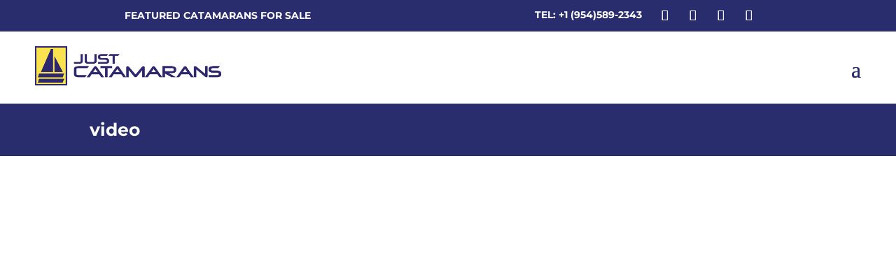

--- FILE ---
content_type: text/css
request_url: https://justcatamarans.net/wp-content/et-cache/global/et-divi-customizer-global.min.css?ver=1769016705
body_size: 3782
content:
body,.et_pb_column_1_2 .et_quote_content blockquote cite,.et_pb_column_1_2 .et_link_content a.et_link_main_url,.et_pb_column_1_3 .et_quote_content blockquote cite,.et_pb_column_3_8 .et_quote_content blockquote cite,.et_pb_column_1_4 .et_quote_content blockquote cite,.et_pb_blog_grid .et_quote_content blockquote cite,.et_pb_column_1_3 .et_link_content a.et_link_main_url,.et_pb_column_3_8 .et_link_content a.et_link_main_url,.et_pb_column_1_4 .et_link_content a.et_link_main_url,.et_pb_blog_grid .et_link_content a.et_link_main_url,body .et_pb_bg_layout_light .et_pb_post p,body .et_pb_bg_layout_dark .et_pb_post p{font-size:14px}.et_pb_slide_content,.et_pb_best_value{font-size:15px}body{color:#58595b}h1,h2,h3,h4,h5,h6{color:#2a2d6d}#et_search_icon:hover,.mobile_menu_bar:before,.mobile_menu_bar:after,.et_toggle_slide_menu:after,.et-social-icon a:hover,.et_pb_sum,.et_pb_pricing li a,.et_pb_pricing_table_button,.et_overlay:before,.entry-summary p.price ins,.et_pb_member_social_links a:hover,.et_pb_widget li a:hover,.et_pb_filterable_portfolio .et_pb_portfolio_filters li a.active,.et_pb_filterable_portfolio .et_pb_portofolio_pagination ul li a.active,.et_pb_gallery .et_pb_gallery_pagination ul li a.active,.wp-pagenavi span.current,.wp-pagenavi a:hover,.nav-single a,.tagged_as a,.posted_in a{color:#2a2d6d}.et_pb_contact_submit,.et_password_protected_form .et_submit_button,.et_pb_bg_layout_light .et_pb_newsletter_button,.comment-reply-link,.form-submit .et_pb_button,.et_pb_bg_layout_light .et_pb_promo_button,.et_pb_bg_layout_light .et_pb_more_button,.et_pb_contact p input[type="checkbox"]:checked+label i:before,.et_pb_bg_layout_light.et_pb_module.et_pb_button{color:#2a2d6d}.footer-widget h4{color:#2a2d6d}.et-search-form,.nav li ul,.et_mobile_menu,.footer-widget li:before,.et_pb_pricing li:before,blockquote{border-color:#2a2d6d}.et_pb_counter_amount,.et_pb_featured_table .et_pb_pricing_heading,.et_quote_content,.et_link_content,.et_audio_content,.et_pb_post_slider.et_pb_bg_layout_dark,.et_slide_in_menu_container,.et_pb_contact p input[type="radio"]:checked+label i:before{background-color:#2a2d6d}a{color:#2a2d6d}#main-header,#main-header .nav li ul,.et-search-form,#main-header .et_mobile_menu{background-color:rgba(28,28,28,0)}#main-header .nav li ul{background-color:rgba(0,0,0,0)}.nav li ul{border-color:rgba(0,0,0,0)}.et_secondary_nav_enabled #page-container #top-header{background-color:rgba(28,28,28,0)!important}#et-secondary-nav li ul{background-color:rgba(28,28,28,0)}#et-secondary-nav li ul{background-color:rgba(0,0,0,0)}.et_header_style_centered .mobile_nav .select_page,.et_header_style_split .mobile_nav .select_page,.et_nav_text_color_light #top-menu>li>a,.et_nav_text_color_dark #top-menu>li>a,#top-menu a,.et_mobile_menu li a,.et_nav_text_color_light .et_mobile_menu li a,.et_nav_text_color_dark .et_mobile_menu li a,#et_search_icon:before,.et_search_form_container input,span.et_close_search_field:after,#et-top-navigation .et-cart-info{color:#ffffff}.et_search_form_container input::-moz-placeholder{color:#ffffff}.et_search_form_container input::-webkit-input-placeholder{color:#ffffff}.et_search_form_container input:-ms-input-placeholder{color:#ffffff}#top-menu li a{font-size:13px}body.et_vertical_nav .container.et_search_form_container .et-search-form input{font-size:13px!important}#top-menu li.current-menu-ancestor>a,#top-menu li.current-menu-item>a,#top-menu li.current_page_item>a{color:#fee04a}#main-footer{background-color:#1c1c1c}#main-footer .footer-widget h4,#main-footer .widget_block h1,#main-footer .widget_block h2,#main-footer .widget_block h3,#main-footer .widget_block h4,#main-footer .widget_block h5,#main-footer .widget_block h6{color:#ffffff}.footer-widget li:before{border-color:#ffffff}#footer-bottom{background-color:#1c1c1c}#footer-info,#footer-info a{color:#ffffff}#footer-info{font-size:12px}#footer-bottom .et-social-icon a{font-size:13px}#footer-bottom .et-social-icon a{color:#ffffff}#main-header{box-shadow:none}@media only screen and (min-width:981px){.et_header_style_left #et-top-navigation,.et_header_style_split #et-top-navigation{padding:38px 0 0 0}.et_header_style_left #et-top-navigation nav>ul>li>a,.et_header_style_split #et-top-navigation nav>ul>li>a{padding-bottom:38px}.et_header_style_split .centered-inline-logo-wrap{width:76px;margin:-76px 0}.et_header_style_split .centered-inline-logo-wrap #logo{max-height:76px}.et_pb_svg_logo.et_header_style_split .centered-inline-logo-wrap #logo{height:76px}.et_header_style_centered #top-menu>li>a{padding-bottom:14px}.et_header_style_slide #et-top-navigation,.et_header_style_fullscreen #et-top-navigation{padding:29px 0 29px 0!important}.et_header_style_centered #main-header .logo_container{height:76px}.et_header_style_centered #logo{max-height:63%}.et_pb_svg_logo.et_header_style_centered #logo{height:63%}.et_header_style_left .et-fixed-header #et-top-navigation,.et_header_style_split .et-fixed-header #et-top-navigation{padding:38px 0 0 0}.et_header_style_left .et-fixed-header #et-top-navigation nav>ul>li>a,.et_header_style_split .et-fixed-header #et-top-navigation nav>ul>li>a{padding-bottom:38px}.et_header_style_centered header#main-header.et-fixed-header .logo_container{height:76px}.et_header_style_split #main-header.et-fixed-header .centered-inline-logo-wrap{width:76px;margin:-76px 0}.et_header_style_split .et-fixed-header .centered-inline-logo-wrap #logo{max-height:76px}.et_pb_svg_logo.et_header_style_split .et-fixed-header .centered-inline-logo-wrap #logo{height:76px}.et_header_style_slide .et-fixed-header #et-top-navigation,.et_header_style_fullscreen .et-fixed-header #et-top-navigation{padding:29px 0 29px 0!important}.et_fixed_nav #page-container .et-fixed-header#top-header{background-color:rgba(28,28,28,0)!important}.et_fixed_nav #page-container .et-fixed-header#top-header #et-secondary-nav li ul{background-color:rgba(28,28,28,0)}.et-fixed-header#main-header,.et-fixed-header#main-header .nav li ul,.et-fixed-header .et-search-form{background-color:#1c1c1c}.et-fixed-header #top-menu a,.et-fixed-header #et_search_icon:before,.et-fixed-header #et_top_search .et-search-form input,.et-fixed-header .et_search_form_container input,.et-fixed-header .et_close_search_field:after,.et-fixed-header #et-top-navigation .et-cart-info{color:#ffffff!important}.et-fixed-header .et_search_form_container input::-moz-placeholder{color:#ffffff!important}.et-fixed-header .et_search_form_container input::-webkit-input-placeholder{color:#ffffff!important}.et-fixed-header .et_search_form_container input:-ms-input-placeholder{color:#ffffff!important}.et-fixed-header #top-menu li.current-menu-ancestor>a,.et-fixed-header #top-menu li.current-menu-item>a,.et-fixed-header #top-menu li.current_page_item>a{color:#fee04a!important}}@media only screen and (min-width:1350px){.et_pb_row{padding:27px 0}.et_pb_section{padding:54px 0}.single.et_pb_pagebuilder_layout.et_full_width_page .et_post_meta_wrapper{padding-top:81px}.et_pb_fullwidth_section{padding:0}}	h1,h2,h3,h4,h5,h6{font-family:'Montserrat',Helvetica,Arial,Lucida,sans-serif}body,input,textarea,select{font-family:'Montserrat',Helvetica,Arial,Lucida,sans-serif}#main-header,#et-top-navigation{font-family:'Open Sans',Helvetica,Arial,Lucida,sans-serif}#top-header .container{font-family:'Open Sans',Helvetica,Arial,Lucida,sans-serif}@media all and (max-width:926px){.et_pb_menu_1_tb_header .et_pb_menu_inner_container>.et_pb_menu__logo-wrap .et_pb_menu__logo img{width:60%!Important}}@media all and (min-width:430px){.et_pb_menu--style-left_aligned .et_pb_menu__logo{margin-right:30px;width:50%!important}}@media all and (max-width:980px){body.single-catamaran-listing #main-content .container,body.single-monohull-listing #main-content .container{padding-top:120px!Important}}@media all and (max-width:926px){body.single-catamaran-listing .et_pb_menu_inner_container{padding-top:15px!Important}}@media all and (max-width:980px){body #page-container #et-boc .et_pb_sticky_module.et_pb_section.custom-element2{top:70px!important}}@media all and (max-width:500px){body #page-container #et-boc .et_pb_sticky_module.et_pb_section.custom-element2{top:100px!important}}@media all and (max-width:500px){.et_pb_image_0{padding-top:70px!important;text-align:center!Important}.et_pb_gallery_0{padding-top:100px!important}}#main-content .container:before{background:none}#sidebar{display:none}@media (min-width:981px){#left-area{width:100%;padding:23px 0px 0px!important;float:none!important}}h1.entry-title{display:none!Important}.single-catamaran-listing div#lightbox{z-index:999999}.single-monohull-listing div#lightbox{z-index:999999}@media (max-width:926px){.et_pb_menu--style-left_aligned .et_pb_menu__logo{margin-right:30px;width:60%!Important}}@media (max-width:428px){.et_pb_menu--style-left_aligned .et_pb_menu__logo{margin-right:30px;width:65%!Important}}.et_pb_menu_0_tb_header.et_pb_menu .et_mobile_menu,.et_pb_menu_0_tb_header.et_pb_menu .et_mobile_menu ul,.et_pb_menu_1_tb_header.et_pb_menu .et_mobile_menu,.et_pb_menu_1_tb_header.et_pb_menu .et_mobile_menu ul{list-style-type:none!important}@media (max-width:1280px){.et_pb_menu .et_mobile_nav_menu{display:inline-block!important}.et_pb_menu .et_pb_menu__menu{display:none!important}.et_pb_menu .et_pb_menu__wrap{justify-content:flex-end}}body:not(.logged-in) .header-2{top:40px!important}@media (max-width:1280px){.header-placeholder .et_mobile_nav_menu{display:inline-block!important}.header-placeholder .et_pb_menu__menu{display:none!important}.header-placeholder .et_pb_menu .et_pb_menu__wrap{justify-content:flex-end}}@media (max-width:980px){.et_pb_with_border.et_pb_section.et_pb_section_4_tb_header:not(.et_pb_sticky){top:0px!important}}.et_pb_gallery .et-pb-controllers{display:none!important}@media (max-width:980px){.admin-bar .custom-element{top:100px!important}.custom-element{top:70px!important}}@media (max-width:768px){.admin-bar .custom-element{top:157px!important}.custom-element{top:70px!important}}@media (max-width:480px){.admin-bar .custom-element{top:157px!important}.custom-element{top:109px!important}}.et_mobile_menu{overflow-y:scroll!important;max-height:80vh!important;-overflow-scrolling:touch!important;-webkit-overflow-scrolling:touch!important}@media only screen and (min-width:981px){.et_pb_blog_grid .et_pb_salvattore_content[data-columns] .column .et_pb_post{min-height:380px!important}}.et_blog_grid_equal_height .post-content{display:none!important}.wp-pagenavi{clear:both;text-align:center!important}.wp-pagenavi a.page.larger{background:transparent!important;color:#2a2d6d!Important;border:none!Important}.wp-pagenavi .extend{background:transparent!important;color:#2a2d6d!Important;border:none!Important}span.breadcrumb_last{text-transform:uppercase!important}.buttonlong{width:100%!Important}.button{width:100%!Important}.single .post{padding-bottom:0px!Important}.et_pb_post{margin-bottom:0px!Important}@media (min-width:767px){.et_pb_newsletter_fields .et_pb_newsletter_button_wrap{flex-basis:150px!important}.et_pb_newsletter_form .et_pb_newsletter_field{flex-basis:calc((100% - 195px) / 3)!important}}.et_pb_column_2_3 .et_pb_newsletter.et_pb_subscribe.et_pb_newsletter_layout_left_right .et_pb_newsletter_form,.et_pb_column_3_4 .et_pb_newsletter.et_pb_subscribe.et_pb_newsletter_layout_left_right .et_pb_newsletter_form,.et_pb_column_4_4 .et_pb_newsletter.et_pb_subscribe.et_pb_newsletter_layout_left_right .et_pb_newsletter_form{padding-left:40px;width:100%!Important}.et_pb_newsletter.et_pb_subscribe .et_pb_newsletter_description,.et_pb_newsletter.et_pb_subscribe .et_pb_newsletter_form{width:30%!Important;padding-top:15px!Important}.wp-pagenavi a,.wp-pagenavi span{text-decoration:none;border:1px solid #BFBFBF;padding:3px 5px;margin:2px;background:#2a2d6d!Important;color:#ffffff!important}.post-meta{margin-bottom:10px!Important}span.dbdb-post-tags a{color:#000000!Important;text-transform:capitalize!Important;margin:5px;background:#e6e7e8!Important}span.dbdb-post-tags a{color:#000000!Important;text-transform:capitalize!Important}.cu-blog .et_pb_blog_grid .et_pb_post{margin-bottom:20px!important}.et_pb_menu .et-menu>li{padding-left:0px;padding-right:11px}.et_pb_menu .et-menu>li hover{background:transparent!Important}.container{margin-right:auto;margin-left:auto;padding-left:0px!Important;padding-right:0px!Important}.et-menu .menu-item-has-children>a:first-child:after{top:10px}.et_right_sidebar #left-area{width:100%!Important}.et_right_sidebar #sidebar{display:none!Important}.et_right_sidebar #main-content .container:before{display:none!Important}.et_pb_pagebuilder_layout.single-catamaran-listing #page-container .et_pb_row{width:100%!Important}.et_pb_pagebuilder_layout.single-catamaran-listing #page-container .et_pb_with_background .et_pb_row{width:100%!Important}body.single-catamaran-listing.et_right_sidebar #left-area{float:left;padding-right:0!Important}body.single-catamaran-listing #main-content .container{width:100%!Important;max-width:100%!Important}body.single-catamaran-listing .et_post_meta_wrapper{padding:0 50px!Important}.et_pb_pagebuilder_layout.single-monohull-listing #page-container .et_pb_row{width:100%}.et_pb_pagebuilder_layout.single-monohull-listing #page-container .et_pb_with_background .et_pb_row{width:100%}body.single-monohull-listing.et_right_sidebar #left-area{float:left;padding-right:0}body.single-monohull-listing #main-content .container{width:100%;max-width:100%}body.single-monohull-listing .et_post_meta_wrapper{padding:0 50px}.wp-block-columns{display:flex;margin-bottom:0em!important;box-sizing:border-box;flex-wrap:wrap!important;align-items:normal!important}.tb-image-slider{margin-right:15px!Important}.wp-container-3{display:flex;gap:0em!Important;flex-wrap:nowrap;align-items:center}.glide__slide .glide__slide--clone{margin-left:0px!Important;margin-right:0px!Important}.et_pb_gallery_item{margin-bottom:10px!important}.et_pb_gallery_item #fancybox-img{display:none!important}#responsive-form{margin:0 auto;width:100%}.form-row{width:100%}.column-half,.column-full{float:left;position:relative;padding:0.65rem;width:100%;-webkit-box-sizing:border-box;-moz-box-sizing:border-box;box-sizing:border-box}.clearfix:after{content:"";display:table;clear:both}@media only screen and (min-width:48em){.column-half{width:50%}}.wpcf7 input[type="text"],.wpcf7 input[type="email"],.wpcf7 textarea{width:100%;padding:8px;border:1px solid #ccc;border-radius:3px;-webkit-box-sizing:border-box;-moz-box-sizing:border-box;box-sizing:border-box}.wpcf7 input[type="text"]:focus{background:#fff}.wpcf7-submit{float:right;background:#2A2D6D;color:#fff;text-transform:uppercase;border:none;padding:8px 20px;cursor:pointer}.wpcf7-submit:hover{background:#101447}span.wpcf7-not-valid-tip{text-shadow:none;font-size:12px;color:#fff;background:#ff0000;padding:5px}div.wpcf7-validation-errors{text-shadow:none;border:transparent;background:#f9cd00;padding:5px;color:#9C6533;text-align:center;margin:0;font-size:12px}div.wpcf7-mail-sent-ok{text-align:center;text-shadow:none;padding:5px;font-size:12px;background:#59a80f;border-color:#59a80f;color:#fff;margin:0}h5.et_pb_toggle_title{text-align:center important}.cd-timeline-content h2{margin-top:0;margin-bottom:0;display:none}.cd-timeline-block{width:100%;margin-bottom:2%!important}.et_pb_pagebuilder_layout.archive #page-container .et_pb_row{width:100%}.et_pb_pagebuilder_layout.archive #page-container .et_pb_with_background .et_pb_row{width:80%}body.archive .et_post_meta_wrapper{padding:0 50px}.pt-cv-thumbnail.pull-left{margin-right:15px!important;width:200px;height:200px}.pt-cv-content,.pt-cv-content *{font-weight:400;text-align:justify}.pt-cv-wrapper .btn-success{color:#fff;background-color:#2A2D6D;border-color:#2A2D6D}.pt-cv-wrapper .btn-success.active,.pt-cv-wrapper .btn-success:active,.pt-cv-wrapper .btn-success:hover,.pt-cv-wrapper .open>.dropdown-toggle.btn-success{color:#58595b;background-color:#FEE04A;border-color:#FEE04A}.pt-cv-wrapper .pagination>.active>a,.pt-cv-wrapper .pagination>.active>a:focus,.pt-cv-wrapper .pagination>.active>a:hover,.pt-cv-wrapper .pagination>.active>span,.pt-cv-wrapper .pagination>.active>span:focus,.pt-cv-wrapper .pagination>.active>span:hover{z-index:2;color:#fff;background-color:#2A2D6D;border-color:#2A2D6D;cursor:default}.et_pb_scroll_top.et-pb-icon{display:none;position:fixed;z-index:99999;right:0;bottom:125px;padding:5px;-webkit-border-top-left-radius:5px;-moz-border-radius-topleft:5px;border-top-left-radius:5px;-webkit-border-bottom-left-radius:5px;-moz-border-radius-bottomleft:5px;border-bottom-left-radius:5px;color:#fff;background:#2A2D6D;font-size:30px;text-align:center;text-decoration:none;cursor:pointer}.pt-cv-2-col .pt-cv-title{clear:none!important;color:#2A2D6D!important}.et_pb_pagebuilder_layout.single.et_full_width_page:not(.et-tb-has-body) .et_post_meta_wrapper{width:80%;max-width:1080px;margin:auto;padding-top:6%;display:none}#footer-widgets{padding:3% 0 0}.footer-widget{margin-bottom:20px!important}#et-info-email{display:none!important}.cd-timeline-title-container .timeline-date{font-style:italic;display:none!important}.pt-cv-thumbnail.pull-left{margin-right:15px!important;height:150px}.wpcf7-mail-sent-ok{text-align:center;text-shadow:none;padding:5px;font-size:12px;background:#BCBEC0!important;border-color:#BCBEC0!important;color:#fff;margin:0}.slb_data{display:none!important}.slb_container{position:relative;display:inline-block;background-color:#fff;margin:0 auto;padding:0px!important}#slb_viewer_wrap .slb_theme_slb_default .slb_controls .slb_slideshow .slb_template_tag{background:none!important}#slb_viewer_wrap .slb_theme_slb_default .slb_container{box-shadow:0 0 64px -40px #fcfcfc;border-radius:5px;margin-top:3%!important}#formwrapper{width:95%;margin-left:0px}.pt-cv-thumbnail.pull-left{margin-right:15px!important;width:250px!important;height:150px!important}#fb-feed #cff .cff-post-text a{color:#58595b!important}#fb-feed .cff-text,.cff-date,.cff-story{color:#58595b!important}#fb-feed #cff .cff-author a{color:#58595b!important}#fb-feed #cff .cff-post-links a{color:#58595b!important}.single .et_pb_post{margin-bottom:0px!important}.single .post{padding-bottom:0px!important}.checkbox{position:relative;display:inline!important}.js-wpt-file-preview .wpt-file-preview img .attachment-thumbnail .size-thumbnail{width:50px!Important;height:50px!Important}.wpcf-form-label .wpcf-form-checkbox-label{font-weight:normal!Important}#menu-main-menu a:hover{background:transparent!important;opacity:1!important}.et_pb_post .more,.et_pb_post .post-meta a{text-decoration:none;text-transform:uppercase!Important;font-size:12px!Important;background:transparent!Important;border:solid 1px #d6d6d6!Important;padding:2px!important;margin:2px!Important}

--- FILE ---
content_type: text/css
request_url: https://justcatamarans.net/wp-content/et-cache/taxonomy/post_tag/106/et-divi-dynamic-tb-55863-tb-55866-tb-55864-late.css
body_size: 10
content:
@font-face{font-family:ETmodules;font-display:block;src:url(//justcatamarans.net/wp-content/themes/Divi/core/admin/fonts/modules/social/modules.eot);src:url(//justcatamarans.net/wp-content/themes/Divi/core/admin/fonts/modules/social/modules.eot?#iefix) format("embedded-opentype"),url(//justcatamarans.net/wp-content/themes/Divi/core/admin/fonts/modules/social/modules.woff) format("woff"),url(//justcatamarans.net/wp-content/themes/Divi/core/admin/fonts/modules/social/modules.ttf) format("truetype"),url(//justcatamarans.net/wp-content/themes/Divi/core/admin/fonts/modules/social/modules.svg#ETmodules) format("svg");font-weight:400;font-style:normal}